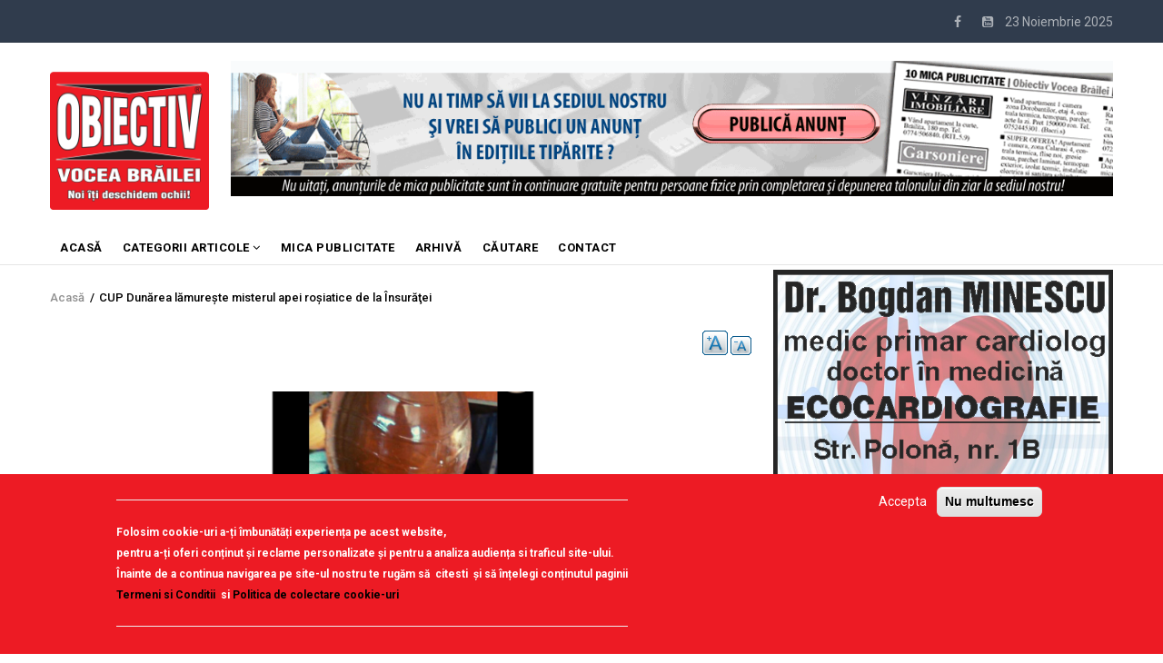

--- FILE ---
content_type: text/html; charset=UTF-8
request_url: https://obiectivbr.ro/content/cup-dun%C4%83rea-l%C4%83mure%C5%9Fte-misterul-apei-ro%C5%9Fiatice-de-la-%C3%AEnsur%C4%83%C5%A3ei
body_size: 16347
content:
<!DOCTYPE html>
<html lang="ro" dir="ltr" prefix="content: http://purl.org/rss/1.0/modules/content/  dc: http://purl.org/dc/terms/  foaf: http://xmlns.com/foaf/0.1/  og: http://ogp.me/ns#  rdfs: http://www.w3.org/2000/01/rdf-schema#  schema: http://schema.org/  sioc: http://rdfs.org/sioc/ns#  sioct: http://rdfs.org/sioc/types#  skos: http://www.w3.org/2004/02/skos/core#  xsd: http://www.w3.org/2001/XMLSchema# ">
  <head>
<script src="https://gemius.mgr.consensu.org/cmp/v2/stub.js"></script> 
<script async src="https://gemius.mgr.consensu.org/cmp/v2/cmp.js"></script> 
<script>
window.__cmpConfig = {
customUI: {
language: 'ro',
websiteName: 'Obiectiv Vocea Brailei',
stylesLocation: '',
title: '',
logoLocation: '',
titleLink: '',
strings: {},
footerMode: false
},
logging: 'info',
gdprApplies: true,
appliesGlobally: true,
allowedVendors: null,
allowedPurposes: null,
allowedSpecialFeatures: null,
cookiePerSubDomain: true,
minRetryTime: (60 * 60 * 24 * 30),
forceUI: false,
use1stPartyCookieAsFallback: true,
useOnly1stPartyCookie: true
};

</script>
   <!-- TRAFIC.RO - Mutare site: 4b0099d8e0029fc088 -->  
   
   <script type="text/javascript" src="https://ts.trafic.ro/js/traficlogger.js" defer></script>

</script>


 <!-- Cxense SATI script 2.0 begin --> 
<script type="text/javascript"> 
window.cX = window.cX || {}; cX.callQueue = cX.callQueue || []; 
cX.callQueue.push(['setSiteId', '1135102062960807714']); 
cX.callQueue.push(['sendPageViewEvent']); 
</script> 
<script type="text/javascript" async 
src="//code3.adtlgc.com/js/sati_init.js"></script> 
<script type="text/javascript"> 
(function(d,s,e,t){e=d.createElement(s);e.type='text/java'+s;e.async='async'; 
e.src='http'+('https:'===location.protocol?'s://s':'://')+'cdn.cxense.com/cx.js'; 
t=d.getElementsByTagName(s)[0];t.parentNode.insertBefore(e,t);})(document,'script'); 
</script> 
<!-- Cxense SATI script 2.0 end --> 


<!-- Coduri ARBO --> 
<script type="text/javascript" src="//ro.adocean.pl/files/js/ado.js"></script>
<script type="text/javascript">
/* (c)AdOcean 2003-2020 */
        if(typeof ado!=="object"){ado={};ado.config=ado.preview=ado.placement=ado.master=ado.slave=function(){};}
        ado.config({mode: "old", xml: false, consent: true, characterEncoding: true});
        ado.preview({enabled: true});
</script>





    <meta charset="utf-8" />
<noscript><style>form.antibot * :not(.antibot-message) { display: none !important; }</style>
</noscript><meta property="fb:app_id" content="174182619657467" />
<script async src="https://www.googletagmanager.com/gtag/js?id=UA-83741463-1"></script>
<script>window.google_analytics_uacct = "UA-83741463-1";window.dataLayer = window.dataLayer || [];function gtag(){dataLayer.push(arguments)};gtag("js", new Date());gtag("config", "UA-83741463-1", {"groups":"default","anonymize_ip":true});</script>
<link rel="canonical" href="https://obiectivbr.ro/content/cup-dun%C4%83rea-l%C4%83mure%C5%9Fte-misterul-apei-ro%C5%9Fiatice-de-la-%C3%AEnsur%C4%83%C5%A3ei" />
<link rel="image_src" href="https://obiectivbr.ro/sites/default/files/styles/large/public/25cup-dunareai.jpg?itok=R2E7ebip" />
<meta name="description" content="• apa trasă din puţurile forate ale localităţii are conţinut ridicat de fier şi mangan care oxidează sub acţiunea clorului folosit pentru a ţine sub control parametrii microbiologici • zilele trecute, compania a spălat şi dezinfectat rezervorul de apă de la Însurăţei, iar la momentul reluării furnizării apei, din cauza presiunii au fost antrenate depozitele de rugină de pe conducte care au dat culoarea roşiatică a apei  " />
<meta property="og:site_name" content="Obiectiv Vocea Brailei" />
<meta property="og:type" content="article" />
<meta property="og:url" content="https://obiectivbr.ro/content/cup-dun%C4%83rea-l%C4%83mure%C5%9Fte-misterul-apei-ro%C5%9Fiatice-de-la-%C3%AEnsur%C4%83%C5%A3ei" />
<meta property="og:title" content="CUP Dunărea lămureşte misterul apei roşiatice de la Însurăţei" />
<meta property="og:description" content="• apa trasă din puţurile forate ale localităţii are conţinut ridicat de fier şi mangan care oxidează sub acţiunea clorului folosit pentru a ţine sub control parametrii microbiologici • zilele trecute, compania a spălat şi dezinfectat rezervorul de apă de la Însurăţei, iar la momentul reluării furnizării apei, din cauza presiunii au fost antrenate depozitele de rugină de pe conducte care au dat culoarea roşiatică a apei  " />
<meta property="og:image" content="https://obiectivbr.ro/sites/default/files/styles/medium/public/25cup-dunareai.jpg?itok=o-iMZKhq" />
<meta name="Generator" content="Drupal 9 (https://www.drupal.org)" />
<meta name="MobileOptimized" content="width" />
<meta name="HandheldFriendly" content="true" />
<meta name="viewport" content="width=device-width, initial-scale=1.0" />
<style>div#sliding-popup, div#sliding-popup .eu-cookie-withdraw-banner, .eu-cookie-withdraw-tab {background: #ed1b24} div#sliding-popup.eu-cookie-withdraw-wrapper { background: transparent; } #sliding-popup h1, #sliding-popup h2, #sliding-popup h3, #sliding-popup p, #sliding-popup label, #sliding-popup div, .eu-cookie-compliance-more-button, .eu-cookie-compliance-secondary-button, .eu-cookie-withdraw-tab { color: #ffffff;} .eu-cookie-withdraw-tab { border-color: #ffffff;}
      .disagree-button.eu-cookie-compliance-more-button:focus,
      .eu-cookie-compliance-agree-button:focus,
      .eu-cookie-compliance-default-button:focus,
      .eu-cookie-compliance-hide-button:focus,
      .eu-cookie-compliance-more-button-thank-you:focus,
      .eu-cookie-withdraw-button:focus,
      .eu-cookie-compliance-save-preferences-button:focus { outline: 3px solid #f00; }</style>
<script type="application/ld+json">{
    "@context": "https://schema.org",
    "@graph": [
        {
            "@type": "Article",
            "name": "CUP Dunărea lămureşte misterul apei roşiatice de la Însurăţei",
            "description": "• apa trasă din puţurile forate ale localităţii are conţinut ridicat de fier şi mangan care oxidează sub acţiunea clorului folosit pentru a ţine sub control parametrii microbiologici • zilele trecute, compania a spălat şi dezinfectat rezervorul de apă de la Însurăţei, iar la momentul reluării furnizării apei, din cauza presiunii au fost antrenate depozitele de rugină de pe conducte care au dat culoarea roşiatică a apei\n\n ",
            "image": {
                "@type": "ImageObject",
                "representativeOfPage": "True",
                "url": "https://obiectivbr.ro/sites/default/files/25cup-dunareai.jpg"
            }
        }
    ]
}</script>
<script src="/sites/default/files/eu_cookie_compliance/eu_cookie_compliance.script.js?t5iva4" defer></script>

    
    <title>CUP Dunărea lămureşte misterul apei roşiatice de la Însurăţei | Obiectiv Vocea Brailei</title>
    <link rel="stylesheet" media="all" href="/core/modules/system/css/components/ajax-progress.module.css?t5iva4" />
<link rel="stylesheet" media="all" href="/core/modules/system/css/components/align.module.css?t5iva4" />
<link rel="stylesheet" media="all" href="/core/modules/system/css/components/autocomplete-loading.module.css?t5iva4" />
<link rel="stylesheet" media="all" href="/core/modules/system/css/components/fieldgroup.module.css?t5iva4" />
<link rel="stylesheet" media="all" href="/core/modules/system/css/components/container-inline.module.css?t5iva4" />
<link rel="stylesheet" media="all" href="/core/modules/system/css/components/clearfix.module.css?t5iva4" />
<link rel="stylesheet" media="all" href="/core/modules/system/css/components/details.module.css?t5iva4" />
<link rel="stylesheet" media="all" href="/core/modules/system/css/components/hidden.module.css?t5iva4" />
<link rel="stylesheet" media="all" href="/core/modules/system/css/components/item-list.module.css?t5iva4" />
<link rel="stylesheet" media="all" href="/core/modules/system/css/components/js.module.css?t5iva4" />
<link rel="stylesheet" media="all" href="/core/modules/system/css/components/nowrap.module.css?t5iva4" />
<link rel="stylesheet" media="all" href="/core/modules/system/css/components/position-container.module.css?t5iva4" />
<link rel="stylesheet" media="all" href="/core/modules/system/css/components/progress.module.css?t5iva4" />
<link rel="stylesheet" media="all" href="/core/modules/system/css/components/reset-appearance.module.css?t5iva4" />
<link rel="stylesheet" media="all" href="/core/modules/system/css/components/resize.module.css?t5iva4" />
<link rel="stylesheet" media="all" href="/core/modules/system/css/components/sticky-header.module.css?t5iva4" />
<link rel="stylesheet" media="all" href="/core/modules/system/css/components/system-status-counter.css?t5iva4" />
<link rel="stylesheet" media="all" href="/core/modules/system/css/components/system-status-report-counters.css?t5iva4" />
<link rel="stylesheet" media="all" href="/core/modules/system/css/components/system-status-report-general-info.css?t5iva4" />
<link rel="stylesheet" media="all" href="/core/modules/system/css/components/tabledrag.module.css?t5iva4" />
<link rel="stylesheet" media="all" href="/core/modules/system/css/components/tablesort.module.css?t5iva4" />
<link rel="stylesheet" media="all" href="/core/modules/system/css/components/tree-child.module.css?t5iva4" />
<link rel="stylesheet" media="all" href="/modules/poll/css/poll.base.css?t5iva4" />
<link rel="stylesheet" media="all" href="/modules/poll/css/poll.theme.css?t5iva4" />
<link rel="stylesheet" media="all" href="/core/modules/views/css/views.module.css?t5iva4" />
<link rel="stylesheet" media="all" href="/modules/eu_cookie_compliance/css/eu_cookie_compliance.css?t5iva4" />
<link rel="stylesheet" media="all" href="/modules/colorbox/styles/default/colorbox_style.css?t5iva4" />
<link rel="stylesheet" media="all" href="/modules/share_everywhere/css/share_everywhere.css?t5iva4" />
<link rel="stylesheet" media="all" href="/modules/text_resize/css/text_resize.css?t5iva4" />
<link rel="stylesheet" media="all" href="/modules/gva_blockbuilder/assets/css/frontend.css?t5iva4" />
<link rel="stylesheet" media="all" href="//fonts.googleapis.com/css?family=Roboto:400,500,700" />
<link rel="stylesheet" media="all" href="/themes/gavias_remito/css/font-awesome.css?t5iva4" />
<link rel="stylesheet" media="all" href="/themes/gavias_remito/css/icon.css?t5iva4" />
<link rel="stylesheet" media="all" href="/themes/gavias_remito/css/animate.css?t5iva4" />
<link rel="stylesheet" media="all" href="/themes/gavias_remito/vendor/owl-carousel/assets/owl.carousel.min.css?t5iva4" />
<link rel="stylesheet" media="all" href="/themes/gavias_remito/vendor/owl-carousel/assets/owl.theme.default.min.css?t5iva4" />
<link rel="stylesheet" media="all" href="/themes/gavias_remito/vendor/magnific/magnific-popup.css?t5iva4" />
<link rel="stylesheet" media="all" href="/themes/gavias_remito/vendor/popup-gallery/css/lightgallery.min.css?t5iva4" />
<link rel="stylesheet" media="all" href="/themes/gavias_remito/vendor/popup-gallery/css/lg-transitions.min.css?t5iva4" />
<link rel="stylesheet" media="all" href="/themes/gavias_remito/css/template.css?t5iva4" />
<link rel="stylesheet" media="all" href="/themes/gavias_remito/css/bootstrap.css?t5iva4" />

    <script type="application/json" data-drupal-selector="drupal-settings-json">{"path":{"baseUrl":"\/","scriptPath":null,"pathPrefix":"","currentPath":"node\/210700","currentPathIsAdmin":false,"isFront":false,"currentLanguage":"ro"},"pluralDelimiter":"\u0003","suppressDeprecationErrors":true,"ajaxPageState":{"libraries":"colorbox\/default,colorbox_inline\/colorbox_inline,eu_cookie_compliance\/eu_cookie_compliance_default,gavias_blockbuilder\/gavias_blockbuilder.assets.frontend,gavias_remito\/gavias_remito.skin.default,gavias_remito\/global-styling,google_analytics\/google_analytics,poll\/drupal.poll-links,share_everywhere\/share_everywhere.css,statistics\/drupal.statistics,system\/base,text_resize\/text_resize.resize,views\/views.ajax,views\/views.module","theme":"gavias_remito","theme_token":null},"ajaxTrustedUrl":[],"colorbox":{"opacity":"0.85","current":"{current} of {total}","previous":"\u00ab Prev","next":"Next \u00bb","close":"\u00cenchidere","maxWidth":"98%","maxHeight":"98%","fixed":true,"mobiledetect":true,"mobiledevicewidth":"480px"},"google_analytics":{"account":"UA-83741463-1","trackOutbound":true,"trackMailto":true,"trackDownload":true,"trackDownloadExtensions":"7z|aac|arc|arj|asf|asx|avi|bin|csv|doc(x|m)?|dot(x|m)?|exe|flv|gif|gz|gzip|hqx|jar|jpe?g|js|mp(2|3|4|e?g)|mov(ie)?|msi|msp|pdf|phps|png|ppt(x|m)?|pot(x|m)?|pps(x|m)?|ppam|sld(x|m)?|thmx|qtm?|ra(m|r)?|sea|sit|tar|tgz|torrent|txt|wav|wma|wmv|wpd|xls(x|m|b)?|xlt(x|m)|xlam|xml|z|zip","trackColorbox":true},"eu_cookie_compliance":{"cookie_policy_version":"1.0.0","popup_enabled":true,"popup_agreed_enabled":false,"popup_hide_agreed":false,"popup_clicking_confirmation":false,"popup_scrolling_confirmation":false,"popup_html_info":"\u003Cdiv aria-labelledby=\u0022popup-text\u0022  class=\u0022eu-cookie-compliance-banner eu-cookie-compliance-banner-info eu-cookie-compliance-banner--opt-in\u0022\u003E\n  \u003Cdiv class=\u0022popup-content info eu-cookie-compliance-content\u0022\u003E\n        \u003Cdiv id=\u0022popup-text\u0022 class=\u0022eu-cookie-compliance-message\u0022 role=\u0022document\u0022\u003E\n      \u003Chr \/\u003E\u003Cp\u003EFolosim cookie-uri a-\u021bi \u00eembun\u0103t\u0103\u021bi experien\u021ba pe acest website,\u003Cbr \/\u003Epentru a-\u021bi oferi con\u021binut \u0219i reclame personalizate \u0219i pentru a analiza audien\u021ba si traficul site-ului.\u003Cbr \/\u003E\u00cenainte de a continua navigarea pe site-ul nostru te rug\u0103m s\u0103 \u00a0citesti \u00a0\u0219i s\u0103 \u00een\u021belegi con\u021binutul paginii\u003Cbr \/\u003E\u003Cstrong\u003E\u003Ca href=\u0022http:\/\/obiectivbr.ro\/termeni_si_conditii\u0022\u003ETermeni si Conditii\u003C\/a\u003E\u00a0\u003C\/strong\u003E si \u003Cstrong\u003E\u003Ca href=\u0022http:\/\/obiectivbr.ro\/politica_cookieuri\u0022\u003EPolitica de colectare cookie-uri\u003C\/a\u003E\u003C\/strong\u003E\u003C\/p\u003E\u003Chr \/\u003E\n          \u003C\/div\u003E\n\n    \n    \u003Cdiv id=\u0022popup-buttons\u0022 class=\u0022eu-cookie-compliance-buttons\u0022\u003E\n            \u003Cbutton type=\u0022button\u0022 class=\u0022agree-button eu-cookie-compliance-secondary-button\u0022\u003EAccepta\u003C\/button\u003E\n              \u003Cbutton type=\u0022button\u0022 class=\u0022decline-button eu-cookie-compliance-default-button\u0022\u003ENu multumesc\u003C\/button\u003E\n          \u003C\/div\u003E\n  \u003C\/div\u003E\n\u003C\/div\u003E","use_mobile_message":false,"mobile_popup_html_info":"\u003Cdiv aria-labelledby=\u0022popup-text\u0022  class=\u0022eu-cookie-compliance-banner eu-cookie-compliance-banner-info eu-cookie-compliance-banner--opt-in\u0022\u003E\n  \u003Cdiv class=\u0022popup-content info eu-cookie-compliance-content\u0022\u003E\n        \u003Cdiv id=\u0022popup-text\u0022 class=\u0022eu-cookie-compliance-message\u0022 role=\u0022document\u0022\u003E\n      \n          \u003C\/div\u003E\n\n    \n    \u003Cdiv id=\u0022popup-buttons\u0022 class=\u0022eu-cookie-compliance-buttons\u0022\u003E\n            \u003Cbutton type=\u0022button\u0022 class=\u0022agree-button eu-cookie-compliance-secondary-button\u0022\u003EAccepta\u003C\/button\u003E\n              \u003Cbutton type=\u0022button\u0022 class=\u0022decline-button eu-cookie-compliance-default-button\u0022\u003ENu multumesc\u003C\/button\u003E\n          \u003C\/div\u003E\n  \u003C\/div\u003E\n\u003C\/div\u003E","mobile_breakpoint":768,"popup_html_agreed":false,"popup_use_bare_css":false,"popup_height":"auto","popup_width":"100%","popup_delay":1000,"popup_link":"\/termeni_si_conditii","popup_link_new_window":true,"popup_position":false,"fixed_top_position":true,"popup_language":"ro","store_consent":false,"better_support_for_screen_readers":false,"cookie_name":"","reload_page":false,"domain":"","domain_all_sites":false,"popup_eu_only":false,"popup_eu_only_js":false,"cookie_lifetime":100,"cookie_session":0,"set_cookie_session_zero_on_disagree":0,"disagree_do_not_show_popup":false,"method":"opt_in","automatic_cookies_removal":false,"allowed_cookies":"","withdraw_markup":"\u003Cbutton type=\u0022button\u0022 class=\u0022eu-cookie-withdraw-tab\u0022\u003ETermeni si conditiii\u003C\/button\u003E\n\u003Cdiv aria-labelledby=\u0022popup-text\u0022 class=\u0022eu-cookie-withdraw-banner\u0022\u003E\n  \u003Cdiv class=\u0022popup-content info eu-cookie-compliance-content\u0022\u003E\n    \u003Cdiv id=\u0022popup-text\u0022 class=\u0022eu-cookie-compliance-message\u0022 role=\u0022document\u0022\u003E\n      \u003Cp\u003EWe use cookies on this site to enhance your user experience\u003C\/p\u003E\u003Cp\u003EYou have given your consent for us to set cookies.\u003C\/p\u003E\n    \u003C\/div\u003E\n    \u003Cdiv id=\u0022popup-buttons\u0022 class=\u0022eu-cookie-compliance-buttons\u0022\u003E\n      \u003Cbutton type=\u0022button\u0022 class=\u0022eu-cookie-withdraw-button \u0022\u003EConsimtamant\u003C\/button\u003E\n    \u003C\/div\u003E\n  \u003C\/div\u003E\n\u003C\/div\u003E","withdraw_enabled":false,"reload_options":0,"reload_routes_list":"","withdraw_button_on_info_popup":false,"cookie_categories":[],"cookie_categories_details":[],"enable_save_preferences_button":true,"cookie_value_disagreed":"0","cookie_value_agreed_show_thank_you":"1","cookie_value_agreed":"2","containing_element":"body","settings_tab_enabled":false,"olivero_primary_button_classes":"","olivero_secondary_button_classes":"","close_button_action":"close_banner","open_by_default":true,"modules_allow_popup":true,"hide_the_banner":false,"geoip_match":true},"statistics":{"data":{"nid":"210700"},"url":"\/core\/modules\/statistics\/statistics.php"},"text_resize":{"text_resize_scope":"body","text_resize_minimum":14,"text_resize_maximum":25,"text_resize_line_height_allow":false,"text_resize_line_height_min":16,"text_resize_line_height_max":36},"layzy_load":"off","gavias_load_ajax_view":"\/custom\/gavias_hook\/ajax_view","views":{"ajax_path":"\/views\/ajax","ajaxViews":{"views_dom_id:e94deafb1742925fccf174282ae17344a6d3fb06e68b2b960d8ab09e339eb25b":{"view_name":"article_blocks","view_display_id":"block_3","view_args":"","view_path":"\/node\/210700","view_base_path":"articles-grid","view_dom_id":"e94deafb1742925fccf174282ae17344a6d3fb06e68b2b960d8ab09e339eb25b","pager_element":0},"views_dom_id:4ab628e3d05e20698cdeefe4cdbd2ca2624e7d18218dd3014f5378a9caff3f2c":{"view_name":"article_blocks","view_display_id":"block_2","view_args":"","view_path":"\/node\/210700","view_base_path":"articles-grid","view_dom_id":"4ab628e3d05e20698cdeefe4cdbd2ca2624e7d18218dd3014f5378a9caff3f2c","pager_element":0},"views_dom_id:4911d8bb517dd46e39b36ac1d7189dbd8ede63e3b5341376b16248a15e8618b9":{"view_name":"article_blocks","view_display_id":"block_5","view_args":"","view_path":"\/node\/210700","view_base_path":"articles-grid","view_dom_id":"4911d8bb517dd46e39b36ac1d7189dbd8ede63e3b5341376b16248a15e8618b9","pager_element":0}}},"user":{"uid":0,"permissionsHash":"54456b02b612e56f76f435de824fdac7313bebd962b1346e4620b92a5c6d4054"}}</script>
<script src="/core/assets/vendor/jquery/jquery.min.js?v=3.6.3"></script>
<script src="/core/misc/drupalSettingsLoader.js?v=9.5.7"></script>
<script src="/sites/default/files/languages/ro_aYFHa7tmWQsvMrtvd6wTRuZqV5g_75fpkjotcSC6eoo.js?t5iva4"></script>
<script src="/core/misc/drupal.js?v=9.5.7"></script>
<script src="/core/misc/drupal.init.js?v=9.5.7"></script>
<script src="/themes/gavias_remito/vendor/jquery-migrate.min.js?v=9.5.7"></script>
<script src="/themes/gavias_remito/js/bootstrap.js?v=9.5.7"></script>
<script src="/themes/gavias_remito/js/imagesloader.min.js?v=9.5.7"></script>
<script src="/themes/gavias_remito/vendor/jquery.easing.js?v=9.5.7"></script>
<script src="/themes/gavias_remito/vendor/owl-carousel/owl.carousel.js?v=9.5.7"></script>
<script src="/themes/gavias_remito/vendor/perfect-scrollbar.jquery.min.js?v=9.5.7"></script>
<script src="/themes/gavias_remito/js/sidebar-sticky.js?v=9.5.7"></script>
<script src="/themes/gavias_remito/vendor/waypoint.js?v=9.5.7"></script>
<script src="/themes/gavias_remito/vendor/jquery.appear.js?v=9.5.7"></script>
<script src="/themes/gavias_remito/vendor/count-to.js?v=9.5.7"></script>
<script src="/themes/gavias_remito/vendor/masonry.pkgd.min.js?v=9.5.7"></script>
<script src="/themes/gavias_remito/vendor/isotope.pkgd.min.js?v=9.5.7"></script>
<script src="/themes/gavias_remito/vendor/jpreloader.min.js?v=9.5.7"></script>
<script src="/themes/gavias_remito/vendor/jquery.unveil.js?v=9.5.7"></script>
<script src="/themes/gavias_remito/vendor/magnific/jquery.magnific-popup.min.js?v=9.5.7"></script>
<script src="/themes/gavias_remito/vendor/popup-gallery/js/lightgallery.min.js?v=9.5.7"></script>
<script src="/themes/gavias_remito/vendor/jquery.hoverIntent.min.js?v=9.5.7"></script>
<script src="/themes/gavias_remito/vendor/wow.js?v=9.5.7"></script>
<script src="/themes/gavias_remito/js/main.js?v=9.5.7"></script>

    
    

    <link rel="stylesheet" href="https://obiectivbr.ro/themes/gavias_remito/css/custom.css" media="screen" />
    <link rel="stylesheet" href="https://obiectivbr.ro/themes/gavias_remito/css/update.css" media="screen" />
    
    

          <style class="customize"> </style>
    
     


  </head>
    <body class="layout-no-sidebars not-preloader path-node node--type-blog">
    <a href="#main-content" class="visually-hidden focusable">
      Mergi la conţinutul principal
    </a>
    
      <div class="dialog-off-canvas-main-canvas" data-off-canvas-main-canvas>
    <div class="body-page">
	       <header id="header" class="header-v1">
  
  <div class="topbar">
  <div class="container">
    <div class="row">
      
      <div class="topbar-left col-sm-6 col-xs-12 hidden-xs">
              </div>

      <div class="topbar-right col-sm-6 col-xs-12">
          
        <div class="social-list">
            
                      <a href="https://www.facebook.com/Obiectiv.VoceaBrailei"><i class="fa fa-facebook"></i></a>
           
           
           
           
           
           
           
           
                      <a href="https://www.youtube.com/channel/UCzw0DHcvH4pPWxE5Nfdeovg"><i class="fa fa-youtube-square"></i></a>
           
            
            
       
        <span id="date-today">&nbsp;</span>
         </div>  
      </div>
    </div>
  </div>  
</div>

   <div class="header-main">
      <div class="container">
         <div class="header-main-inner">
            <div class="row">
               <div class="col-lg-2 col-md-2 col-xs-12">
                                   <div>
    <div id="block-sitebranding" class="clearfix site-branding block block-system block-system-branding-block no-title">
  
    
        <a href="/" title="Acasă" rel="home" class="site-branding-logo">
        
        <img src="/sites/default/files/logo_obiectiv_png.png" alt="Acasă" />
        
    </a>
    </div>

  </div>

                              </div>

               <div class="col-lg-10 col-md-10 col-xs-12 header-right">
                                       <div class="header-right-inner">
                          <div>
    <div class="views-element-container block block-views block-views-blockimage-block-block-11 no-title" id="block-views-block-image-block-block-11-10">
  
    
      <div class="content block-content">
      <div><div class="text-center js-view-dom-id-fab0fc13219e920ccef5976520aa6957567eed8fb49ebfdf36ddb136162971c7">
  
  
  

  
  
  

  <div class="view-content-wrap " data-items="">
             <div class="item">
       <div class="views-field views-field-field-image"><div class="field-content"><a href="https://content.paydemic.com/printed/BS4T3GMBBREB7OHPMJ4AFLGB24" target="_blank" rel="noopener">  <img loading="lazy" src="/sites/default/files/banner/banner-anunturi-print1162x1_2.gif" alt="" />

</a></div></div><div class="views-field views-field-body"><div class="field-content"></div></div>
     </div>
   </div>
    

  
  

  
  
</div>
</div>

    </div>
  </div>

  </div>

                     </div>
                                  </div>
            </div>
         </div>
      </div>
   </div>

    <div class="header-bottom ">
      <div class="main-menu">
        <div class="container">
           <div class="row">
              <div class="col-xs-12 area-main-menu">
                <div class="area-inner menu-hover">
                  
                  <div class="gva-offcanvas-inner">
                    <div class="close-offcanvas hidden-lg hidden-md"><a><i class="fa fa-times"></i></a></div>
                                            <div>
    <nav role="navigation" aria-labelledby="block-gavias-remito-main-menu-menu" id="block-gavias-remito-main-menu" class="block block-menu navigation menu--main">
          
  
  <h2  class="visually-hidden block-title" id="block-gavias-remito-main-menu-menu"><span>Main navigation</span></h2>
  
  <div class="block-content">
                 
<div class="gva-navigation">

              <ul class="clearfix gva_menu gva_menu_main">
                                      <li  class="menu-item ">
        <a href="/node/2">
                    ACASĂ
            
        </a>
          
              </li>
                                  <li  class="menu-item menu-item--expanded ">
        <a href="/">
                    Categorii articole
                      <span class="icaret nav-plus fa fa-angle-down"></span>
            
        </a>
          
                                <ul class="menu sub-menu">
                                      <li  class="menu-item">
        <a href="/categorie/editorial">
                    EDITORIAL
            
        </a>
          
              </li>
                                  <li  class="menu-item">
        <a href="/categorie/local">
                    Local
            
        </a>
          
              </li>
                                  <li  class="menu-item">
        <a href="/categorie/administratie">
                    Administratie
            
        </a>
          
              </li>
                                  <li  class="menu-item">
        <a href="/categorie/economic">
                    Economic
            
        </a>
          
              </li>
                                  <li  class="menu-item">
        <a href="/categorie/politic">
                    Politic
            
        </a>
          
              </li>
                                  <li  class="menu-item">
        <a href="/categorie/invatamant">
                    Invatamant
            
        </a>
          
              </li>
                                  <li  class="menu-item">
        <a href="/categorie/social">
                    Social
            
        </a>
          
              </li>
                                  <li  class="menu-item">
        <a href="/categorie/cultura">
                    Cultura
            
        </a>
          
              </li>
                                  <li  class="menu-item">
        <a href="/categorie/sanatate">
                    Sanatate
            
        </a>
          
              </li>
                                  <li  class="menu-item">
        <a href="/categorie/sport">
                    Sport
            
        </a>
          
              </li>
                                  <li  class="menu-item">
        <a href="/categorie/scormonitoru">
                    Scormonitorul
            
        </a>
          
              </li>
                                  <li  class="menu-item">
        <a href="/categorie/caricatura">
                    Caricatura
            
        </a>
          
              </li>
                                  <li  class="menu-item">
        <a href="https://obiectivbr.ro/categorie/reportaj">
                    Reportaj
            
        </a>
          
              </li>
                                  <li  class="menu-item">
        <a href="/categorie/vorbedinduh">
                    Vorbe din duh
            
        </a>
          
              </li>
                                  <li  class="menu-item">
        <a href="https://obiectivbr.ro/categorie/saiubimnatura">
                    Să iubim natura
            
        </a>
          
              </li>
                                  <li  class="menu-item">
        <a href="/categorie/national">
                    National
            
        </a>
          
              </li>
                                  <li  class="menu-item">
        <a href="/categorie/international">
                    International
            
        </a>
          
              </li>
                                  <li  class="menu-item">
        <a href="https://obiectivbr.ro/categorie/mozaic">
                    Mozaic
            
        </a>
          
              </li>
                                  <li  class="menu-item">
        <a href="https://obiectivbr.ro/categorie/beauty">
                    Beauty
            
        </a>
          
              </li>
        </ul>
  
              </li>
                                  <li  class="menu-item ">
        <a href="http://obiectivbr.ro/micapublicitate">
                    Mica Publicitate
            
        </a>
          
              </li>
                                  <li  class="menu-item ">
        <a href="https://obiectivbr.ro/arhiva">
                    Arhivă
            
        </a>
          
              </li>
                                  <li  class="menu-item ">
        <a href="https://obiectivbr.ro/cautare">
                    Căutare
            
        </a>
          
              </li>
                                  <li  class="menu-item ">
        <a href="/contact">
                    Contact
            
        </a>
          
              </li>
        </ul>
  

</div>

        </div>  
</nav>

  </div>

                      
                                      </div>
                  
                  <div id="menu-bar" class="menu-bar mobile hidden-lg hidden-md">
                    <span class="one"></span>
                    <span class="two"></span>
                    <span class="three"></span>
                  </div>

                  
                                   
                </div>   
              </div>
           </div>
        </div>
      </div>
   </div>

   </header>
	
    

  <div class="help show">
    <div class="container">
      <div class="content-inner">
          <div>
    <div data-drupal-messages-fallback class="hidden"></div>

  </div>

      </div>
    </div>
  </div>

<div class="clearfix"></div>


<div class="clearfix"></div>

	<div role="main" class="main main-page">	
		<div id="content" class="content content-full">
			<div class="container">	
				
<div class="content-main-inner">
	<div class="row">
		
					
						 				 		
							
       

		<div id="page-main-content" class="main-content col-xs-12 col-md-8 sb-r ">
						  <div class="breadcrumbs">
			      <div>
    
<div class="breadcrumb-content-inner">
  <div id="block-gavias-remito-breadcrumbs" class="text-dark block gva-block-breadcrumb block-system block-system-breadcrumb-block no-title">
    <div class="breadcrumb-style" style="background-color: #FFF;background-position: center top;background-repeat: no-repeat;">
      <div class="clearfix">
        <div class="content-inner">
          <h2 class="page-title hidden"> </h2>
           
                      
                      <div class="">
              <div class="content block-content">
                  <nav class="breadcrumb" role="navigation">
    <h2 id="system-breadcrumb" class="visually-hidden">Breadcrumb</h2>
    <ol>
      
                <li>
                  <a href="/">Acasă</a>
                          <span>&nbsp;/&nbsp;</span>
          
      </li>
                <li>
                  
                  
      </li>
                <li>
                  CUP Dunărea lămureşte misterul apei roşiatice de la Însurăţei
                  
      </li>
        </ol>
  </nav>

              </div>
            </div>  
                  </div>  
      </div>
    </div>
  </div>     
</div>

  </div>
  
			  </div>
						<div class="main-content-inner">
				
				
									<div class="content-main">
						  <div>
    <div id="block-textresize" class="block block-text-resize block-text-resize-block no-title">
  
    
      <div class="content block-content">
      <div class="content"><a href="javascript:;" class="changer" id="text_resize_decrease"><sup>-</sup>A</a> <a href="javascript:;" class="changer" id="text_resize_increase"><sup>+</sup>A</a><div id="text_resize_clear"></div></div>

    </div>
  </div>
<div id="block-gavias-vecas-system-main" class="block block-system block-system-main-block no-title">
  
    
      <div class="content block-content">
      


<article role="article" about="/content/cup-dun%C4%83rea-l%C4%83mure%C5%9Fte-misterul-apei-ro%C5%9Fiatice-de-la-%C3%AEnsur%C4%83%C5%A3ei" typeof="schema:Article sioc:Post sioct:BlogPost" class="node node-detail node--type-blog node--promoted node--view-mode-full clearfix">
  <div class="post-block article-detail">
    
   

    <div class="post-thumbnail">
      
            <div class="field field--name-field-post-image field--type-image field--label-hidden field__item">  <img loading="lazy" src="/sites/default/files/25cup-dunareai.jpg" alt="" />

</div>
      
    </div>
        
        
<h1 class="post-title">
<span property="schema:name">CUP Dunărea lămureşte misterul apei roşiatice de la Însurăţei</span>
</h1>
 <div class="post-author">
    
      <div class="field field--name-field-autor field--type-entity-reference field--label-hidden field__items">
              <div class="field__item"><a href="/autori/drago%C5%9F-g-tudose-0" hreflang="ro">Dragoş G. TUDOSE</a></div>
          </div>
   
     </div>
     <div class="post-top">
      <div class="post-meta category-background">
          
          
      <span class="post-categories  navy" >
  <a href="/categorie/economic" hreflang="ro">Economic</a>
  </span>
  -  25 March 2017  
          
       </div>
      
    </div>  
    
    
    <div class="post-content">
  


    <div class="node__content clearfix">
      
            <div property="schema:description content:encoded" class="field field--name-body field--type-text-with-summary field--label-hidden field__item"><p><strong><em>• apa trasă din puţurile forate ale localităţii are conţinut ridicat de fier şi mangan care oxidează sub acţiunea clorului folosit pentru a ţine sub control parametrii microbiologici • zilele trecute, compania a spălat şi dezinfectat rezervorul de apă de la Însurăţei, iar la momentul reluării furnizării apei, din cauza presiunii au fost antrenate depozitele de rugină de pe conducte care au dat culoarea roşiatică a apei</em></strong></p>

<p> </p>

<p>Conducerea Companiei de Utilităţi Publice Dunărea Brăila a venit cu lămuriri în ce priveşte incidentul cu apa roşiatică de la Însurăţei. În lunii mari, reprezentanţii companiei au explicat că doi factori au contribuit la amplificarea fenomentului reclamat de către consumatorii din localitatea amintită. În primul rând, spun specialiştii companiei, apa furnizată consumatorilor din zona Însurăţei provine din mai multe puţuri forate din care apa astfel captată are un conţinut de fier şi mangan mai mare. Problema este că în contextul clorinării apei, pentru a ţine sub control calitatea apei sub aspect microbilogic, în urma reacţiilor chimice apar oxizii de fier şi mangan, cunoscute drept rugină, care în condiţii constante de presiune şi viteză a apei se depun. La o modificare a celor doi parametri, rugina astfel formată este antrenată şi ajunge să dea culoarea roşiatică a apei. În cazul punctual reclamat de consumatorii de la Însurăţei, peste fenomenul explicat mai devreme s-a suprapus operaţiunea de spălare şi dezinfectare periodică a rezervorului de apă care deserveşte localitatea şi comunităţile din imediata vecinătate. <strong><em>“Operaţiunea a fost anunţată în oraşul respectiv, astfel încât nu ar fi trebuit să fie pentru nimeni o surpriză faptul că apa a fost oprită. La reluarea furnizării, după finalizarea procedurii de spălare-dezinfectare a rezervorului de apă, a apărut fenomenul apei colorate care le-a atras atenţia consumatorilor din Însurăţei, dar acesta s-a estompat până la dispariţie în scurt timp, pe măsură ce lumea a dat drumul la robinete şi a lăsat apa să curgă”, </em></strong>ne-a declarat directorul general al CUP Dunărea, <strong>Silviu Mangiurea</strong>. De asemenea, sursa citată a completat că, unlterior episodului prezentat mai devreme, testările efectuate atât la laboratorul propriu cât şi cel al Direcţiei de Sănătate Publică au arătat că apa este potabilă.</p>

<p>Reamintim că, zilele trecute, mai multe sesizări privind calitatea apei potabile în oraşul Însurăţei au sosit la redacţie, însoţite de poze sau filmări în care se vede cum la robinetele consumatorilor din localitate curge un lichid ce cu greu putea fi catalogat drept apă potabilă. Practic, era vorba despre o soluţie de culoare brun-roşiatică, iar localnicii au pus la îndoială calitatea apei potabile din oraşul respectiv.</p></div>
      
    </div>


    


    <div class="post-tags clearfix">
      
      <div class="field field--name-field-taguri field--type-entity-reference field--label-hidden field__items">
              <div class="field__item"><a href="/taguri/calitatea-apei" hreflang="ro">calitatea apei</a></div>
              <div class="field__item"><a href="/taguri/cup-dun%C4%83rea-1" hreflang="ro">CUP Dunărea</a></div>
              <div class="field__item"><a href="/taguri/%C3%AEnsur%C4%83%C5%A3ei-0" hreflang="ro">Însurăţei</a></div>
              <div class="field__item"><a href="/taguri/reclamatii-0" hreflang="ro">reclamatii</a></div>
              <div class="field__item"><a href="/taguri/rugina" hreflang="ro">rugina</a></div>
              <div class="field__item"><a href="/taguri/clorinare" hreflang="ro">clorinare</a></div>
              <div class="field__item"><a href="/taguri/explicatii" hreflang="ro">explicatii</a></div>
          </div>
  
      
    </div>  



    <div class="related-posts margin-top-30">
      
    </div>

  



    </div>

  </div>

</article>

<!-- End Display article for detail page -->

    </div>
  </div>
<div class="views-element-container block block-views block-views-blockimage-block-block-177 no-title" id="block-views-block-image-block-block-177">
  
    
      <div class="content block-content">
      <div><div class="text-center js-view-dom-id-cf26b5c57b846db8b43ee78a61e5e8358ef8921f04c909969e5999316a4d5936">
  
  
  

  
  
  

  <div class="view-content-wrap " data-items="">
             <div class="item">
       <div class="views-field views-field-field-image"><div class="field-content"><a href="https://depozitagro.ro/piese-plug.html" target="_blank" rel="noopener">  <img loading="lazy" src="/sites/default/files/banner/depozitagro20250902.jpg" alt="" />

</a></div></div><div class="views-field views-field-body"><div class="field-content"></div></div>
     </div>
   </div>
    

  
  

  
  
</div>
</div>

    </div>
  </div>
<div class="se-align-left se-has-like block block-share-everywhere block-share-everywhere-block no-title" id="block-shareeverywhereblock">
  
    
      <div class="content block-content">
      <div class="se-block " >
    <div class="block-content">
          <div class="se-like-container">
        <div id="fb-root"></div>
<script>(function(d, s, id) {
  var js, fjs = d.getElementsByTagName(s)[0];
  if (d.getElementById(id)) return;
  js = d.createElement(s); js.id = id;
  js.src = "//connect.facebook.net/en_US/sdk.js#xfbml=1&version=v2.8";
  fjs.parentNode.insertBefore(js, fjs);
}(document, 'script', 'facebook-jssdk'));</script>

<div class="fb-like" data-href="https://obiectivbr.ro/content/cup-dun%C4%83rea-l%C4%83mure%C5%9Fte-misterul-apei-ro%C5%9Fiatice-de-la-%C3%AEnsur%C4%83%C5%A3ei" data-layout="button_count" data-action="like" data-size="small" data-show-faces="false" data-share="true"></div>

      </div>
        <div class="se-container">
  
      <div class="se-links-container">
        <ul id="se-links-contentcup-dun%C4%83rea-l%C4%83mure%C5%9Fte-misterul-apei-ro%C5%9Fiatice-de-la-%C3%AEnsur%C4%83%C5%A3ei" class="se-links se-active">
                  </ul>
      </div>
    </div>
  </div>
</div>

    </div>
  </div>
<div id="block-brokenmissing-5" class="termborder block block-block-content block-block-content3af4a851-9483-49e3-af5b-7da5ea010d34 no-title">
  
    
      <div class="content block-content">
      
            <div class="field field--name-body field--type-text-with-summary field--label-hidden field__item"><p>&nbsp;</p>

<hr />
<p style="color:#9f9e9e"><small>Invităm cititorii la dialog civilizat şi constructiv, bazat pe respect faţă de autori sau alţi cititori. Mesajele care conţin cuvinte obscene, anunţuri publicitare, atacuri la persoană, trivialităţi, jigniri, ameninţări şi cele vulgare, xenofobe sau rasiste sunt interzise de legislaţia în vigoare. Aceste tipuri de comentarii vor fi şterse de către moderatori şi pot duce până la blocarea accesului la a mai posta comentarii pe <a href="https://obiectivbr.ro">obiectivbr.ro</a>. Totodată, autorul comentariului îsi asuma eventualele daune, în cazul unor actiuni legale împotriva celor publicate. Pentru a avea acces la comentarii si a putea comenta trebuie sa fiti logati in <a href="https://www.disqus.com/">disqus.com</a> / <a href="https://www.facebook.com/">facebook.com</a> / <a href="https://www.google.com/">google.com</a> / <a href="https://www.twitter.com/">twitter.com</a> in browserul in care accesati site-ul nostru.</small></p>

<hr />
<p>&nbsp;</p>
</div>
      
    </div>
  </div>
<div class="views-element-container block block-views block-views-blockrecomandari-block-1" id="block-views-block-recomandari-block-1">
  
      <h2 class="block-title" ><span>recomandari</span></h2>
    
      <div class="content block-content">
      <div><div class="js-view-dom-id-2a1c8f4cf27879f03419638987256279692704d9964c8c7f9fa1040cc8e905fa">
  
  
  

  
  
  

  <div class="gva-view-grid">
   
      
   

      
      <div class="lg-block-grid-2 md-block-grid-2 sm-block-grid-1 xs-block-grid-1">
      
               <div class="item-columns">
            <div><div role="article" about="/content/loc-de-parcare-blocat-de-gunoaie-si-mobilier-vechi" typeof="schema:Article sioc:Post sioct:BlogPost" class="node node--type-blog node--view-mode-small clearfix small-post post-block">
  <div class="post-image">
            <div class="field field--name-field-post-image field--type-image field--label-hidden field__item">  <a href="/content/loc-de-parcare-blocat-de-gunoaie-si-mobilier-vechi" hreflang="ro"><img loading="lazy" src="/sites/default/files/styles/200_200/public/20gunoi%20loc%20de%20parcare.jpg?itok=XbnIEF38" alt="" />

</a>
</div>
      </div>
  <div class="post-content">    
      <div class="post-title"><a href="/content/loc-de-parcare-blocat-de-gunoaie-si-mobilier-vechi">
<span property="schema:name">Loc de parcare blocat de gunoaie și mobilier vechi</span>
</a></div>
      <div class="post-meta">  <span class="post-categories  navy" >
  <a href="/categorie/economic" hreflang="ro">Economic</a>
  </span>
<span class="post-created"> 20 November 2025</span> </div>
      <div class="post-body"></div>
   </div>
</div>  
</div>
         </div>
               <div class="item-columns">
            <div><div role="article" about="/content/judecatorii-ccr-lovitura-puternica-pentru-guvern-nu-pot-creste-taxele-de-la-1-ianuarie" typeof="schema:Article sioc:Post sioct:BlogPost" class="node node--type-blog node--view-mode-small clearfix small-post post-block">
  <div class="post-image">
            <div class="field field--name-field-post-image field--type-image field--label-hidden field__item">  <a href="/content/judecatorii-ccr-lovitura-puternica-pentru-guvern-nu-pot-creste-taxele-de-la-1-ianuarie" hreflang="ro"><img loading="lazy" src="/sites/default/files/styles/200_200/public/ccr_6.jpg?itok=IbAukqW2" alt="" />

</a>
</div>
      </div>
  <div class="post-content">    
      <div class="post-title"><a href="/content/judecatorii-ccr-lovitura-puternica-pentru-guvern-nu-pot-creste-taxele-de-la-1-ianuarie">
<span property="schema:name">Judecătorii CCR, lovitură puternică pentru Guvern: NU pot crește taxele de la 1 ianuarie</span>
</a></div>
      <div class="post-meta">  <span class="post-categories  navy" >
  <a href="/categorie/economic" hreflang="ro">Economic</a>
  </span>
<span class="post-created"> 20 November 2025</span> </div>
      <div class="post-body"></div>
   </div>
</div>  
</div>
         </div>
               <div class="item-columns">
            <div><div role="article" about="/content/salariul-mediu-brut-la-braila-depasit-luna-august-7000-de-lei" typeof="schema:Article sioc:Post sioct:BlogPost" class="node node--type-blog node--view-mode-small clearfix small-post post-block">
  <div class="post-image">
            <div class="field field--name-field-post-image field--type-image field--label-hidden field__item">  <a href="/content/salariul-mediu-brut-la-braila-depasit-luna-august-7000-de-lei" hreflang="ro"><img loading="lazy" src="/sites/default/files/styles/200_200/public/07salarii1.jpg?itok=GuoK6VtK" alt="" />

</a>
</div>
      </div>
  <div class="post-content">    
      <div class="post-title"><a href="/content/salariul-mediu-brut-la-braila-depasit-luna-august-7000-de-lei">
<span property="schema:name">Salariul mediu brut la Brăila a depășit, în luna august, 7.000 de lei</span>
</a></div>
      <div class="post-meta">  <span class="post-categories  navy" >
  <a href="/categorie/economic" hreflang="ro">Economic</a>
  </span>
<span class="post-created"> 15 November 2025</span> </div>
      <div class="post-body"></div>
   </div>
</div>  
</div>
         </div>
               <div class="item-columns">
            <div><div role="article" about="/content/firma-de-paza-gif-reclamatii-pentru-itm" typeof="schema:Article sioc:Post sioct:BlogPost" class="node node--type-blog node--view-mode-small clearfix small-post post-block">
  <div class="post-image">
            <div class="field field--name-field-post-image field--type-image field--label-hidden field__item">  <a href="/content/firma-de-paza-gif-reclamatii-pentru-itm" hreflang="ro"><img loading="lazy" src="/sites/default/files/styles/200_200/public/agentiile_de_securitate_private.jpg?itok=Drlu0f3e" alt="" />

</a>
</div>
      </div>
  <div class="post-content">    
      <div class="post-title"><a href="/content/firma-de-paza-gif-reclamatii-pentru-itm">
<span property="schema:name">Firma de pază GIF. Reclamații pentru ITM</span>
</a></div>
      <div class="post-meta">  <span class="post-categories  navy" >
  <a href="/categorie/economic" hreflang="ro">Economic</a>
  </span>
<span class="post-created"> 12 November 2025</span> </div>
      <div class="post-body"></div>
   </div>
</div>  
</div>
         </div>
         </div>

</div>

    

  
  

  
  
</div>
</div>

    </div>
  </div>

  </div>

					</div>
				
							</div>

		</div>

		<!-- Sidebar Left -->
				<!-- End Sidebar Left -->

		<!-- Sidebar Right -->
					
							 

			<div class="col-lg-4 col-md-4 col-sm-12 col-xs-12 sidebar sidebar-right theiaStickySidebar">
				<div class="sidebar-inner">
					  <div>
    <div class="views-element-container block block-views block-views-blockimage-block-block-152 no-title" id="block-views-block-image-block-block-152-3">
  
    
      <div class="content block-content">
      <div><div class="text-center js-view-dom-id-60e84e66499ec29535f33f4a181e1fdd8e8481a0a5ceda30cc4cb30f694b7e27">
  
  
  

  
  
  

  <div class="view-content-wrap " data-items="">
             <div class="item">
       <div class="views-field views-field-field-image"><div class="field-content">  <img loading="lazy" src="/sites/default/files/banner/minescu.jpg" alt="" />

</div></div><div class="views-field views-field-body"><div class="field-content"></div></div>
     </div>
   </div>
    

  
  

  
  
</div>
</div>

    </div>
  </div>
<div class="views-element-container block block-views block-views-blockimage-block-block-143 no-title" id="block-views-block-image-block-block-143">
  
    
      <div class="content block-content">
      <div><div class="text-center js-view-dom-id-f5ac0300a08b6cc02f615620490851d9e86cf8750b2487a541002efb77d07c41">
  
  
  

  
  
  

  <div class="view-content-wrap " data-items="">
             <div class="item">
       <div class="views-field views-field-field-image"><div class="field-content"><a href="https://www.facebook.com/www.isabelle.ro" target="_blank" rel="noopener">  <img loading="lazy" src="/sites/default/files/banner/isabellespa330.jpg" alt="" />

</a></div></div><div class="views-field views-field-body"><div class="field-content"></div></div>
     </div>
   </div>
    

  
  

  
  
</div>
</div>

    </div>
  </div>
<div class="views-element-container block block-views block-views-blockimage-block-block-184 no-title" id="block-views-block-image-block-block-184">
  
    
      <div class="content block-content">
      <div><div class="text-center js-view-dom-id-d4a7e0cda07cc4ff21433c40dcc5d306747f1fe2ce9936fed2b5975d5c1ba1ec">
  
  
  

  
  
  

  <div class="view-content-wrap " data-items="">
             <div class="item">
       <div class="views-field views-field-field-image"><div class="field-content">  <img loading="lazy" src="/sites/default/files/banner/diana%20dumitrescu.jpg" alt="" />

</div></div><div class="views-field views-field-body"><div class="field-content"></div></div>
     </div>
   </div>
    

  
  

  
  
</div>
</div>

    </div>
  </div>
<div id="block-gaviasblockbuidertop-accesari" class="block block-gavias-blockbuilder block-gavias-blockbuilder-blockgavias-blockbuilder-block____24">
  
      <h2 class="block-title" ><span>CELE MAI CITIITE</span></h2>
    
      <div class="content block-content">
      <div class="gavias-blockbuilder-content">
   
  <div class="gbb-row-wrapper">
    <div class=" gbb-row bg-size-cover"  style="" >
    <div class="bb-inner default">  
      <div class="bb-container container">
        <div class="row">
          <div class="row-wrapper clearfix">
                          <div  class="gsc-column col-lg-12 col-md-12 col-sm-12 col-xs-12">
                <div class="column-inner  bg-size-cover " >
                  <div class="column-content-inner">
                             <div class="gsc-tab-views "> 
            <div class="clearfix text-center">
               <ul class="nav nav-tabs">
                                       <li class="active"><a data-toggle="tab" href="#tab-item-5vmkb1">azi</a></li>

                                       <li class=""><a data-toggle="tab" href="#tab-item-5vmkb2">saptamanal</a></li>

                                       <li class=""><a data-toggle="tab" href="#tab-item-5vmkb3">lunar</a></li>

                                 </ul>
             </div>  
            <div class="tab-content">
               <div class="tab-pane fade in active" id="tab-item-5vmkb1"><div class="views-element-container"><div class="js-view-dom-id-4911d8bb517dd46e39b36ac1d7189dbd8ede63e3b5341376b16248a15e8618b9">
  
  
  

  
  
  

    

  
  

  
  
</div>
</div>
</div><div class="tab-pane fade in " id="tab-item-5vmkb2"><div class="views-element-container"><div class="js-view-dom-id-4ab628e3d05e20698cdeefe4cdbd2ca2624e7d18218dd3014f5378a9caff3f2c">
  
  
  

  
  
  

  <div class="view-content-wrap " data-items="">
             <div class="item">
       
<div role="article" about="/content/bataie-intre-doua-sotii-celebre" typeof="schema:Article sioc:Post sioct:BlogPost" class="node node--type-blog node--view-mode-teaser-2 clearfix post-block">
  <div class="post-thumbnail">
    
            <div class="field field--name-field-post-image field--type-image field--label-hidden field__item">  <a href="/content/bataie-intre-doua-sotii-celebre" hreflang="ro"><img loading="lazy" src="/sites/default/files/styles/750x450/public/bataie-1.jpg?itok=qA1V21KU" alt="" />

</a>
</div>
      
    <div class="icons-format">
                </div>
  </div>
  <div class="post-content">
        
       <h3 class="post-title"><a href="/content/bataie-intre-doua-sotii-celebre" rel="bookmark">
<span property="schema:name">Bătaie între două soții celebre</span>
</a></h3>
      <span property="schema:name" content="Bătaie între două soții celebre" class="hidden"></span>
  
               
  </div>
</div>  
     </div>
             <div class="item">
       
<div role="article" about="/content/sotia-unui-fost-sef-al-politiei-braila-surprinsa-imagini-interzise-minorilor" typeof="schema:Article sioc:Post sioct:BlogPost" class="node node--type-blog node--view-mode-teaser-2 clearfix post-block">
  <div class="post-thumbnail">
    
            <div class="field field--name-field-post-image field--type-image field--label-hidden field__item">  <a href="/content/sotia-unui-fost-sef-al-politiei-braila-surprinsa-imagini-interzise-minorilor" hreflang="ro"><img loading="lazy" src="/sites/default/files/styles/750x450/public/sotie%20chivu%202.jpg?itok=y7hRNpQA" alt="" />

</a>
</div>
      
    <div class="icons-format">
                </div>
  </div>
  <div class="post-content">
        
       <h3 class="post-title"><a href="/content/sotia-unui-fost-sef-al-politiei-braila-surprinsa-imagini-interzise-minorilor" rel="bookmark">
<span property="schema:name">Soția unui fost șef al Poliției Braila, surprinsă în imagini interzise minorilor</span>
</a></h3>
      <span property="schema:name" content="Soția unui fost șef al Poliției Braila, surprinsă în imagini interzise minorilor" class="hidden"></span>
  
               
  </div>
</div>  
     </div>
             <div class="item">
       
<div role="article" about="/content/braila-prag-de-sarbatoare" typeof="schema:Article sioc:Post sioct:BlogPost" class="node node--type-blog node--view-mode-teaser-2 clearfix post-block">
  <div class="post-thumbnail">
    
            <div class="field field--name-field-post-image field--type-image field--label-hidden field__item">  <a href="/content/braila-prag-de-sarbatoare" hreflang="ro"><img loading="lazy" src="/sites/default/files/styles/750x450/public/21targ%20craciun1.jpg?itok=GXi65zhF" alt="" />

</a>
</div>
      
    <div class="icons-format">
                </div>
  </div>
  <div class="post-content">
        
       <h3 class="post-title"><a href="/content/braila-prag-de-sarbatoare" rel="bookmark">
<span property="schema:name">Brăila, în prag de sărbătoare</span>
</a></h3>
      <span property="schema:name" content="Brăila, în prag de sărbătoare" class="hidden"></span>
  
               
  </div>
</div>  
     </div>
             <div class="item">
       
<div role="article" about="/content/revolta-primarului" typeof="schema:Article sioc:Post sioct:BlogPost" class="node node--type-blog node--view-mode-teaser-2 clearfix post-block">
  <div class="post-thumbnail">
    
            <div class="field field--name-field-post-image field--type-image field--label-hidden field__item">  <a href="/content/revolta-primarului" hreflang="ro"><img loading="lazy" src="/sites/default/files/styles/750x450/public/03pod_primar_1.jpg?itok=qeoEQ7K2" alt="" />

</a>
</div>
      
    <div class="icons-format">
                </div>
  </div>
  <div class="post-content">
        
       <h3 class="post-title"><a href="/content/revolta-primarului" rel="bookmark">
<span property="schema:name">Revolta primarului</span>
</a></h3>
      <span property="schema:name" content="Revolta primarului" class="hidden"></span>
  
               
  </div>
</div>  
     </div>
   </div>
    

  
  

  
  
</div>
</div>
</div><div class="tab-pane fade in " id="tab-item-5vmkb3"><div class="views-element-container"><div class="js-view-dom-id-e94deafb1742925fccf174282ae17344a6d3fb06e68b2b960d8ab09e339eb25b">
  
  
  

  
  
  

  <div class="view-content-wrap " data-items="">
             <div class="item">
       
<div role="article" about="/content/bataie-intre-doua-sotii-celebre" typeof="schema:Article sioc:Post sioct:BlogPost" class="node node--type-blog node--view-mode-teaser-2 clearfix post-block">
  <div class="post-thumbnail">
    
            <div class="field field--name-field-post-image field--type-image field--label-hidden field__item">  <a href="/content/bataie-intre-doua-sotii-celebre" hreflang="ro"><img loading="lazy" src="/sites/default/files/styles/750x450/public/bataie-1.jpg?itok=qA1V21KU" alt="" />

</a>
</div>
      
    <div class="icons-format">
                </div>
  </div>
  <div class="post-content">
        
       <h3 class="post-title"><a href="/content/bataie-intre-doua-sotii-celebre" rel="bookmark">
<span property="schema:name">Bătaie între două soții celebre</span>
</a></h3>
      <span property="schema:name" content="Bătaie între două soții celebre" class="hidden"></span>
  
               
  </div>
</div>  
     </div>
             <div class="item">
       
<div role="article" about="/content/targul-de-craciun-se-muta-centrul-istoric-braila-se-pregateste-pentru-o-editie-ca-marile" typeof="schema:Article sioc:Post sioct:BlogPost" class="node node--type-blog node--view-mode-teaser-2 clearfix post-block">
  <div class="post-thumbnail">
    
            <div class="field field--name-field-post-image field--type-image field--label-hidden field__item">  <a href="/content/targul-de-craciun-se-muta-centrul-istoric-braila-se-pregateste-pentru-o-editie-ca-marile" hreflang="ro"><img loading="lazy" src="/sites/default/files/styles/750x450/public/07lumini%20piata%20traian1.jpg?itok=y-ll7zBi" alt="" />

</a>
</div>
      
    <div class="icons-format">
                </div>
  </div>
  <div class="post-content">
        
       <h3 class="post-title"><a href="/content/targul-de-craciun-se-muta-centrul-istoric-braila-se-pregateste-pentru-o-editie-ca-marile" rel="bookmark">
<span property="schema:name">Târgul de Crăciun se mută în Centrul Istoric. Brăila se pregătește pentru o ediție &quot;ca în marile orașe&quot;</span>
</a></h3>
      <span property="schema:name" content="Târgul de Crăciun se mută în Centrul Istoric. Brăila se pregătește pentru o ediție &quot;ca în marile orașe&quot;" class="hidden"></span>
  
               
  </div>
</div>  
     </div>
             <div class="item">
       
<div role="article" about="/content/sotia-unui-fost-sef-al-politiei-braila-surprinsa-imagini-interzise-minorilor" typeof="schema:Article sioc:Post sioct:BlogPost" class="node node--type-blog node--view-mode-teaser-2 clearfix post-block">
  <div class="post-thumbnail">
    
            <div class="field field--name-field-post-image field--type-image field--label-hidden field__item">  <a href="/content/sotia-unui-fost-sef-al-politiei-braila-surprinsa-imagini-interzise-minorilor" hreflang="ro"><img loading="lazy" src="/sites/default/files/styles/750x450/public/sotie%20chivu%202.jpg?itok=y7hRNpQA" alt="" />

</a>
</div>
      
    <div class="icons-format">
                </div>
  </div>
  <div class="post-content">
        
       <h3 class="post-title"><a href="/content/sotia-unui-fost-sef-al-politiei-braila-surprinsa-imagini-interzise-minorilor" rel="bookmark">
<span property="schema:name">Soția unui fost șef al Poliției Braila, surprinsă în imagini interzise minorilor</span>
</a></h3>
      <span property="schema:name" content="Soția unui fost șef al Poliției Braila, surprinsă în imagini interzise minorilor" class="hidden"></span>
  
               
  </div>
</div>  
     </div>
             <div class="item">
       
<div role="article" about="/content/braila-prag-de-sarbatoare" typeof="schema:Article sioc:Post sioct:BlogPost" class="node node--type-blog node--view-mode-teaser-2 clearfix post-block">
  <div class="post-thumbnail">
    
            <div class="field field--name-field-post-image field--type-image field--label-hidden field__item">  <a href="/content/braila-prag-de-sarbatoare" hreflang="ro"><img loading="lazy" src="/sites/default/files/styles/750x450/public/21targ%20craciun1.jpg?itok=GXi65zhF" alt="" />

</a>
</div>
      
    <div class="icons-format">
                </div>
  </div>
  <div class="post-content">
        
       <h3 class="post-title"><a href="/content/braila-prag-de-sarbatoare" rel="bookmark">
<span property="schema:name">Brăila, în prag de sărbătoare</span>
</a></h3>
      <span property="schema:name" content="Brăila, în prag de sărbătoare" class="hidden"></span>
  
               
  </div>
</div>  
     </div>
   </div>
    

  
  

  
  
</div>
</div>
</div>            </div>   
         </div>   
                           </div>  
                                  </div>
              </div>
                
        </div>
      </div>
    </div>
  </div>  
  </div>  
</div>  
 </div> 

    </div>
  </div>
<div class="views-element-container block block-views block-views-blockarticle-category-blocks-block-15 no-title" id="block-views-block-article-category-blocks-block-15">
  
    
      <div class="content block-content">
      <div><div class="posts-stick js-view-dom-id-4c8fc23bf7554bb9c69a8fa57beeaf4ac03fd0f32e2f4cf1c2d89b49689c987b">
  
  
  

  
  
  

    

  
  

  
  
</div>
</div>

    </div>
  </div>
<div id="block-arhivadigitala-2" class="text-center block block-block-content block-block-content77384a27-4e85-48b7-9490-e3d45af782f9">
  
      <h2 class="block-title" ><span>Arhiva Digitala</span></h2>
    
      <div class="content block-content">
      
            <div class="field field--name-body field--type-text-with-summary field--label-hidden field__item"><p><a href="https://account.paydemic.com/serial/archive/Q6SGTBFQ2ZBAVNMJ7VZYZM3RXQ" target="_blank"><img alt="" data-entity-type="" data-entity-uuid="" src="https://account.paydemic.com/serial/cover/Q6SGTBFQ2ZBAVNMJ7VZYZM3RXQ" /></a></p>
</div>
      
    </div>
  </div>
<div id="block-anuntonline" class="block block-block-content block-block-content5a82050f-bd25-4b3f-8072-33ea31dbcf46">
  
      <h2 class="block-title" ><span>Anunţul tau online aici</span></h2>
    
      <div class="content block-content">
      
            <div class="field field--name-body field--type-text-with-summary field--label-hidden field__item"><div id="BAB2HXSAFZF2LBT5P57GBCBZKU"><iframe id="paydemic-ads-iframe-BAB2HXSAFZF2LBT5P57GBCBZKU" src="https://content.paydemic.com/iframe/BAB2HXSAFZF2LBT5P57GBCBZKU" style="width: 100%; min-width: 100%; border: 0;"></iframe><script src="https://resources.paydemic.com/js/online-ad-iframe-script.js"></script><script>paydemicIFrameResizeConfig("BAB2HXSAFZF2LBT5P57GBCBZKU");</script></div>
</div>
      
    </div>
  </div>
<div id="block-meteo" class="block block-block-content block-block-content56568ea7-669b-42ff-9f2a-860fcdaf8f48">
  
      <h2 class="block-title" ><span>Meteo</span></h2>
    
      <div class="content block-content">
      
            <div class="field field--name-body field--type-text-with-summary field--label-hidden field__item"><p><a class="weatherwidget-io" data-icons="Climacons Animated" data-label_1="BRĂILA" data-label_2="Meteo" data-theme="dark" href="https://forecast7.com/ro/45d2727d96/braila/">BRĂILA Meteo</a> <script>
!function(d,s,id){var js,fjs=d.getElementsByTagName(s)[0];if(!d.getElementById(id)){js=d.createElement(s);js.id=id;js.src='https://weatherwidget.io/js/widget.min.js';fjs.parentNode.insertBefore(js,fjs);}}(document,'script','weatherwidget-io-js');
</script></p>
</div>
      
    </div>
  </div>
<div class="views-element-container block block-views block-views-blockimage-block-block-3 no-title" id="block-views-block-image-block-block-3-3">
  
    
      <div class="content block-content">
      <div><div class="text-center js-view-dom-id-9a957b30008c76413fe3426d309371d5f6c9fec4855fff2835465dd7ede9f2d1">
  
  
  

  
  
  

  <div class="view-content-wrap " data-items="">
             <div class="item">
       <div class="views-field views-field-field-image"><div class="field-content"><a href="https://www.facebook.com/KaliophionMedical19" target="_blank" rel="noopener">  <img loading="lazy" src="/sites/default/files/banner/kaliophion_1.jpg" alt="" />

</a></div></div><div class="views-field views-field-body"><div class="field-content"></div></div>
     </div>
   </div>
    

  
  

  
  
</div>
</div>

    </div>
  </div>
<div class="views-element-container block block-views block-views-blockimage-block-block-4 no-title" id="block-views-block-image-block-block-4">
  
    
      <div class="content block-content">
      <div><div class="text-center js-view-dom-id-f91cf2a6c2903ff757ddde3e6b06e18116c68fb4b7d3b4f0fceef93a14f5d4f9">
  
  
  

  
  
  

  <div class="view-content-wrap " data-items="">
             <div class="item">
       <div class="views-field views-field-field-image"><div class="field-content">  <img loading="lazy" src="/sites/default/files/banner/ballroom.gif" alt="" />

</div></div><div class="views-field views-field-body"><div class="field-content"></div></div>
     </div>
   </div>
    

  
  

  
  
</div>
</div>

    </div>
  </div>
<div id="block-winmediabox" class="block block-block-content block-block-content3b494d61-a77d-4d0b-9f93-2e882b1b890c no-title">
  
    
      <div class="content block-content">
      
            <div class="field field--name-body field--type-text-with-summary field--label-hidden field__item"><!-- start slave -->
<div id="adoceanrorlrmjuensp">&nbsp;</div>
<script type="text/javascript">
/* (c)AdOcean 2003-2021, winmedia_ro.Obiectiv_Braila.All_site.Box */
ado.slave('adoceanrorlrmjuensp', {myMaster: 'S.Or6o6qqIb1NB3AdhWv9X19nkEGAnt6HmxhlTbrxGn.o7' });
</script><!--  end slave  -->

<!-- /96038750/ObiectivBr/Box -->

<div id="div-gpt-ad-1659536431771-0" style="min-width: 300px; min-height: 250px;"><script>
    googletag.cmd.push(function() { googletag.display('div-gpt-ad-1659536431771-0'); });
  </script></div>
</div>
      
    </div>
  </div>
<div class="views-element-container block block-views block-views-blockimage-block-block-20 no-title" id="block-views-block-image-block-block-20">
  
    
      <div class="content block-content">
      <div><div class="text-center js-view-dom-id-416226412376fbfd83e418b30acd1cff94c573656ffd61d848f3f4eec18ee678">
  
  
  

  
  
  

  <div class="view-content-wrap " data-items="">
             <div class="item">
       <div class="views-field views-field-field-image"><div class="field-content"><a href="http://farmaciile-iris.ro/" target="_blank" rel="noopener">  <img loading="lazy" src="/sites/default/files/banner/iris2.gif" alt="" />

</a></div></div><div class="views-field views-field-body"><div class="field-content"></div></div>
     </div>
   </div>
    

  
  

  
  
</div>
</div>

    </div>
  </div>
<div class="views-element-container block block-views block-views-blockimage-block-block-19 no-title" id="block-views-block-image-block-block-19">
  
    
      <div class="content block-content">
      <div><div class="text-center js-view-dom-id-6ae96808c0854febe6b1763f2c71c9bd28c3fb4b1e24b995f7f22f988a1ca516">
  
  
  

  
  
  

  <div class="view-content-wrap " data-items="">
             <div class="item">
       <div class="views-field views-field-field-image"><div class="field-content"><a href="https://www.moaraghionea.ro/" target="_blank" rel="noopener">  <img loading="lazy" src="/sites/default/files/banner/moara-ghionea2025.gif" alt="" />

</a></div></div><div class="views-field views-field-body"><div class="field-content"></div></div>
     </div>
   </div>
    

  
  

  
  
</div>
</div>

    </div>
  </div>
<div class="views-element-container no-padding block block-views block-views-blockimage-block-block-39 no-title" id="block-views-block-image-block-block-39">
  
    
      <div class="content block-content">
      <div><div class="text-center js-view-dom-id-75ef4fdfc6d0addd4507e1c61f21e772c1e4ddd1fb22ac17021565bbf609c48c">
  
  
  

  
  
  

  <div class="view-content-wrap " data-items="">
             <div class="item">
       <div class="views-field views-field-field-image"><div class="field-content"><a href="https://www.facebook.com/Cristal-Planet-115077553510275" target="_blank" rel="noopener">  <img loading="lazy" src="/sites/default/files/banner/cristalplanet.png" alt="" />

</a></div></div><div class="views-field views-field-body"><div class="field-content"></div></div>
     </div>
   </div>
    

  
  

  
  
</div>
</div>

    </div>
  </div>
<div id="block-arbo300x250" class="block block-block-content block-block-contentd9435f08-2617-410c-bad9-9c43c5fdc7c4 no-title">
  
    
      <div class="content block-content">
      
            <div class="field field--name-body field--type-text-with-summary field--label-hidden field__item"><!-- start slave -->
<div id="adoceanroojqefplrgq">&nbsp;</div>
<script type="text/javascript">
/* (c)AdOcean 2003-2020, goldbach_ro.obiectivbr.Content.300x250 */
ado.slave('adoceanroojqefplrgq', {myMaster: 'lV7gnBAidyZ51Rbe7MQPRtGUXex36Mbt88sIpQIGH3X.g7' });
</script><!--  end slave  --></div>
      
    </div>
  </div>

  </div>

				</div>
			</div>
				<!-- End Sidebar Right -->
		
	</div>
</div>


			</div>
		</div>			
	</div>

	

	             
                
              
                 

    <div class="area area-panel">
      <div class="container">
        <div class="area-panel-inner">
          <div class="row"> 
                          <div class="panel_first col-lg-6 col-md-6 col-sm-6 col-xs-12">
                <div class="panel-inner">
                    <div>
    <div id="block-redactie-2" class="block block-block-content block-block-content7ac50a06-6956-46fe-b0f1-0e13c16e8763 no-title">
  
    
      <div class="content block-content">
      
            <div class="field field--name-body field--type-text-with-summary field--label-hidden field__item"><p><strong>• Director general:</strong> Monica Paraschiv</p>

<p><strong>• Director: </strong>Silvia Preda</p>

<p><strong>• Şef departament publicitate:</strong> Sorin Preda</p>

<p><strong>• Redactor Şef:</strong> Florentin Coman</p>

<p><strong>• Redactor Şef Adjunct</strong>: Ionuţ Condoliu</p></div>
      
    </div>
  </div>

  </div>

                </div>  
              </div>
             
                          <div class="panel_second col-lg-6 col-md-6 col-sm-6 col-xs-12">
                <div class="panel-inner">
                    <div>
    <div id="block-adresa-2" class="block block-block-content block-block-contenta5204bb6-2cff-457a-ab20-2f1735e5a415 no-title">
  
    
      <div class="content block-content">
      
            <div class="field field--name-body field--type-text-with-summary field--label-hidden field__item"><ul>
	<li><strong>Adresa:</strong> Brăila, Str. Mihai Eminescu, nr. 56, etaj 2</li>
	<li><strong>Telefon</strong>: 0740-080289</li>
	<li><strong>E-mail:</strong> redactie@obiectivbr.ro</li>
</ul>

<p>&nbsp;</p>
</div>
      
    </div>
  </div>

  </div>

                </div>
              </div>
             
          </div>
        </div>  
      </div>  
    </div>
   
	  
<footer id="footer" class="footer">
  <div class="footer-inner">
    
         
     <div class="footer-center">
        <div class="container">      
           <div class="row">
              
              
              
                         </div>   
        </div>
    </div>  

          <div class="footer-bottom">
        <div class="container">
          <div class="row">
            <div class="col-xs-12">
              <div class="after-footer clearfix area">
                    <div>
    <div id="block-copyrightjos" class="block block-block-content block-block-content93be3321-71b4-42f6-822b-2e0927a8ea2e no-title">
  
    
      <div class="content block-content">
      
            <div class="field field--name-body field--type-text-with-summary field--label-hidden field__item"><p class="text-align-center">Obiectiv Vocea Brailei 2002 - 2025</p>

<p>Continutul acestui site este proprietatea SC Double P Media SRL. Reproducerea totala sau partiala a materialelor este permisa numai cu acordul SC Double P Media SRL</p>

<p><!-- BEGIN trafic.ro code v2.0 --><!--/Start async trafic.ro/--><!--/End async trafic.ro/--><!-- END trafic.ro code v2.0 --></p>

<p class="text-align-center"><a href="https://trafic.ro/statistici/obiectivbr.ro"><img alt="" data-entity-type="" data-entity-uuid="" height="25" src="https://trafic.ro/images/trafic-ro-logo.png" /></a></p>
</div>
      
    </div>
  </div>

  </div>

              </div>
            </div>
          </div>     
        </div>   
      </div> 
    
  </div>   

      <div class="copyright">
      <div class="container">
        <div class="copyright-inner">
              <div>
    <div id="block-datasite" class="block block-block-content block-block-content7197642b-0670-4c51-9b68-69b188fdde19 no-title">
  
    
      <div class="content block-content">
      
            <div class="field field--name-body field--type-text-with-summary field--label-hidden field__item"><div class="text-center"><a href="/termeni_si_conditii">Termeni si conditii</a> | <a href="/politica_cookieuri">Politica cookieuri</a></div>

<h3 class="text-align-center" style="color:white"><span id="date-today">&nbsp;</span></h3>
<script>
var m_names = new Array("Ianuarie", "Februarie", "Martie", 
"Aprilie", "Mai", "Iuniee", "Iulie", "August", "Septembrie", 
"Octombrie", "Noiembrie", "Decembrie");
var d = new Date();
var curr_date = d.getDate();
var curr_month = d.getMonth();
var curr_year = d.getFullYear();
document.getElementById("date-today").innerHTML = (curr_date + " " + m_names[curr_month] + " " + curr_year);
</script></div>
      
    </div>
  </div>

  </div>

        </div>   
      </div>   
    </div>
   
</footer>


	
</div>


  </div>

    
    <script src="/core/misc/polyfills/element.matches.js?v=9.5.7"></script>
<script src="/core/misc/polyfills/object.assign.js?v=9.5.7"></script>
<script src="/core/misc/polyfills/nodelist.foreach.js?v=9.5.7"></script>
<script src="/core/assets/vendor/css-escape/css.escape.js?v=1.5.1"></script>
<script src="/core/assets/vendor/es6-promise/es6-promise.auto.min.js?v=4.2.8"></script>
<script src="/core/assets/vendor/once/once.min.js?v=1.0.1"></script>
<script src="/core/assets/vendor/jquery-once/jquery.once.min.js?v=2.2.3"></script>
<script src="/core/assets/vendor/tabbable/index.umd.min.js?v=5.3.3"></script>
<script src="/core/misc/jquery.once.bc.js?v=9.5.7"></script>
<script src="/libraries/colorbox/jquery.colorbox-min.js?v=9.5.7"></script>
<script src="/modules/colorbox/js/colorbox.js?v=9.5.7"></script>
<script src="/modules/colorbox/styles/default/colorbox_style.js?v=9.5.7"></script>
<script src="/modules/colorbox_inline/js/colorbox_inline.js?t5iva4"></script>
<script src="/modules/google_analytics/js/google_analytics.js?v=9.5.7"></script>
<script src="/core/assets/vendor/js-cookie/js.cookie.min.js?v=3.0.1"></script>
<script src="/modules/eu_cookie_compliance/js/eu_cookie_compliance.min.js?v=9.5.7" defer></script>
<script src="/core/modules/statistics/statistics.js?v=9.5.7"></script>
<script src="/modules/text_resize/js/text_resize.js?t5iva4"></script>
<script src="/modules/gva_blockbuilder/vendor/skrollr.min.js?v=1.x"></script>
<script src="/modules/gva_blockbuilder/vendor/main.js?v=1.x"></script>
<script src="/core/assets/vendor/jquery-form/jquery.form.min.js?v=4.3.0"></script>
<script src="/core/misc/progress.js?v=9.5.7"></script>
<script src="/core/assets/vendor/loadjs/loadjs.min.js?v=4.2.0"></script>
<script src="/core/misc/ajax.js?v=9.5.7"></script>
<script src="/core/modules/views/js/base.js?v=9.5.7"></script>
<script src="/core/modules/views/js/ajax_view.js?v=9.5.7"></script>

      </body>
</html>


--- FILE ---
content_type: text/css
request_url: https://obiectivbr.ro/modules/share_everywhere/css/share_everywhere.css?t5iva4
body_size: 795
content:
@-webkit-keyframes se-animation-left-inactive {
  0% {
    left: 0;
    opacity: 1;
  }
  25% {
    opacity: 0;
  }
  50% {
    left: -400px;
  }
  100% {
    opacity: 0;
    left: -400px;
  }
}

@-moz-keyframes se-animation-left-inactive {
  0% {
    left: 0;
    opacity: 1;
  }
  25% {
    opacity: 0;
  }
  50% {
    left: -400px;
  }
  100% {
    opacity: 0;
    left: -400px;
  }
}

@-o-keyframes se-animation-left-inactive {
  0% {
    left: 0;
    opacity: 1;
  }
  25% {
    opacity: 0;
  }
  50% {
    left: -400px;
  }
  100% {
    opacity: 0;
    left: -400px;
  }
}

@keyframes se-animation-left-inactive {
  0% {
    left: 0;
    opacity: 1;
  }
  25% {
    opacity: 0;
  }
  50% {
    left: -400px;
  }
  100% {
    opacity: 0;
    left: -400px;
  }
}

@-webkit-keyframes se-animation-left-active {
  0% {
    left: -400px;
    opacity: 0;
  }
  50% {
    left: 0;
  }
  75% {
    opacity: 1;
  }
  100% {
    opacity: 1;
    left: 0;
  }
}

@-moz-keyframes se-animation-left-active {
  0% {
    left: -400px;
    opacity: 0;
  }
  50% {
    left: 0;
  }
  75% {
    opacity: 1;
  }
  100% {
    opacity: 1;
    left: 0;
  }
}

@-o-keyframes se-animation-left-active {
  0% {
    left: -400px;
    opacity: 0;
  }
  50% {
    left: 0;
  }
  75% {
    opacity: 1;
  }
  100% {
    opacity: 1;
    left: 0;
  }
}

@keyframes se-animation-left-active {
  0% {
    left: -400px;
    opacity: 0;
  }
  50% {
    left: 0;
  }
  75% {
    opacity: 1;
  }
  100% {
    opacity: 1;
    left: 0;
  }
}

@-webkit-keyframes se-animation-right-inactive {
  0% {
    right: 0;
    opacity: 1;
  }
  25% {
    opacity: 0;
  }
  50% {
    right: -400px;
  }
  100% {
    opacity: 0;
    right: -400px;
  }
}

@-moz-keyframes se-animation-right-inactive {
  0% {
    right: 0;
    opacity: 1;
  }
  25% {
    opacity: 0;
  }
  50% {
    right: -400px;
  }
  100% {
    opacity: 0;
    right: -400px;
  }
}

@-o-keyframes se-animation-right-inactive {
  0% {
    right: 0;
    opacity: 1;
  }
  25% {
    opacity: 0;
  }
  50% {
    right: -400px;
  }
  100% {
    opacity: 0;
    right: -400px;
  }
}

@keyframes se-animation-right-inactive {
  0% {
    right: 0;
    opacity: 1;
  }
  25% {
    opacity: 0;
  }
  50% {
    right: -400px;
  }
  100% {
    opacity: 0;
    right: -400px;
  }
}

@-webkit-keyframes se-animation-right-active {
  0% {
    right: -400px;
    opacity: 0;
  }
  50% {
    right: 0;
  }
  75% {
    opacity: 1;
  }
  100% {
    right: 0;
    opacity: 1;
  }
}

@-moz-keyframes se-animation-right-active {
  0% {
    right: -400px;
    opacity: 0;
  }
  50% {
    right: 0;
  }
  75% {
    opacity: 1;
  }
  100% {
    right: 0;
    opacity: 1;
  }
}

@-o-keyframes se-animation-right-active {
  0% {
    right: -400px;
    opacity: 0;
  }
  50% {
    right: 0;
  }
  75% {
    opacity: 1;
  }
  100% {
    right: 0;
    opacity: 1;
  }
}

@keyframes se-animation-right-active {
  0% {
    right: -400px;
    opacity: 0;
  }
  50% {
    right: 0;
  }
  75% {
    opacity: 1;
  }
  100% {
    right: 0;
    opacity: 1;
  }
}

.se-block .block-title {
  margin: 5px 0;
}

.se-block .block-content .se-like-container {
  height: 20px;
  width: 85px;
}

.se-block .block-content .se-container {
  width: 100%;
}

.se-block .block-content .se-container .se-trigger {
  display: inline-block;
  width: 20px;
  height: 20px;
  cursor: pointer;
}

.se-block .block-content .se-container .se-trigger img {
  max-height: 20px;
}

.se-block .block-content .se-container .se-trigger.se-disabled {
  cursor: auto;
}

.se-block .block-content .se-container .se-links-container {
  display: inline-block;
  width: -webkit-calc(100% - 35px);
  width: -moz-calc(100% - 35px);
  width: calc(100% - 35px);
  overflow: hidden;
  -webkit-box-sizing: border-box;
     -moz-box-sizing: border-box;
          box-sizing: border-box;
  position: relative;
  height: 20px;
}

.se-block .block-content .se-container .se-links-container .se-links {
  height: 20px;
  position: absolute;
  margin: 0;
  padding: 0;
  list-style: none;
  -webkit-animation-duration: 0.75s;
     -moz-animation-duration: 0.75s;
       -o-animation-duration: 0.75s;
          animation-duration: 0.75s;
  -webkit-animation-iteration-count: 1;
     -moz-animation-iteration-count: 1;
       -o-animation-iteration-count: 1;
          animation-iteration-count: 1;
  -webkit-animation-timing-function: linear;
     -moz-animation-timing-function: linear;
       -o-animation-timing-function: linear;
          animation-timing-function: linear;
  -webkit-animation-direction: alternate;
     -moz-animation-direction: alternate;
       -o-animation-direction: alternate;
          animation-direction: alternate;
  -webkit-animation-fill-mode: forwards;
     -moz-animation-fill-mode: forwards;
       -o-animation-fill-mode: forwards;
          animation-fill-mode: forwards;
}

.se-block .block-content .se-container .se-links-container .se-links .se-link {
  display: inline-block;
  line-height: 0;
}

.se-block .block-content .se-container .se-links-container .se-links .se-link img {
  max-height: 20px;
}

.se-block .block-content .se-container .se-links-container .se-links .se-link.copy:hover, .se-block .block-content .se-container .se-links-container .se-links .se-link.copy:focus {
  cursor: pointer;
}

.se-block.se-has-like .se-container {
  width: -webkit-calc(100% - 85px);
  width: -moz-calc(100% - 85px);
  width: calc(100% - 85px);
}

.se-block.se-align-left .block-title {
  text-align: left;
}

.se-block.se-align-left .block-content .se-like-container {
  text-align: left;
  float: left;
}

.se-block.se-align-left .block-content .se-container {
  float: right;
}

.se-block.se-align-left .block-content .se-container .se-trigger {
  float: left;
}

.se-block.se-align-left .block-content .se-container .se-links-container {
  float: left;
  margin-left: 12px;
}

.se-block.se-align-left .block-content .se-container .se-links-container .se-links {
  text-align: left;
}

.se-block.se-align-left .block-content .se-container .se-links-container .se-links.se-active {
  -webkit-animation-name: se-animation-left-active;
     -moz-animation-name: se-animation-left-active;
       -o-animation-name: se-animation-left-active;
          animation-name: se-animation-left-active;
}

.se-block.se-align-left .block-content .se-container .se-links-container .se-links.se-inactive {
  -webkit-animation-name: se-animation-left-inactive;
     -moz-animation-name: se-animation-left-inactive;
       -o-animation-name: se-animation-left-inactive;
          animation-name: se-animation-left-inactive;
}

.se-block.se-align-right .block-title {
  text-align: right;
}

.se-block.se-align-right .block-content .se-like-container {
  text-align: right;
  float: right;
}

.se-block.se-align-right .block-content .se-container {
  float: left;
}

.se-block.se-align-right .block-content .se-container .se-trigger {
  float: right;
}

.se-block.se-align-right .block-content .se-container .se-links-container {
  float: right;
  margin-right: 12px;
}

.se-block.se-align-right .block-content .se-container .se-links-container .se-links {
  text-align: right;
}

.se-block.se-align-right .block-content .se-container .se-links-container .se-links.se-active {
  -webkit-animation-name: se-animation-right-active;
     -moz-animation-name: se-animation-right-active;
       -o-animation-name: se-animation-right-active;
          animation-name: se-animation-right-active;
}

.se-block.se-align-right .block-content .se-container .se-links-container .se-links.se-inactive {
  -webkit-animation-name: se-animation-right-inactive;
     -moz-animation-name: se-animation-right-inactive;
       -o-animation-name: se-animation-right-inactive;
          animation-name: se-animation-right-inactive;
}


--- FILE ---
content_type: text/javascript;charset=utf-8
request_url: https://p1cluster.cxense.com/p1.js
body_size: 101
content:
cX.library.onP1('18c6kemx0z4xn1b575d2n4r9ya');


--- FILE ---
content_type: text/javascript;charset=utf-8
request_url: https://id.cxense.com/public/user/id?json=%7B%22identities%22%3A%5B%7B%22type%22%3A%22ckp%22%2C%22id%22%3A%22mibpavlvwvqxjyl0%22%7D%2C%7B%22type%22%3A%22lst%22%2C%22id%22%3A%2218c6kemx0z4xn1b575d2n4r9ya%22%7D%2C%7B%22type%22%3A%22cst%22%2C%22id%22%3A%2218c6kemx0z4xn1b575d2n4r9ya%22%7D%5D%7D&callback=cXJsonpCB1
body_size: 190
content:
/**/
cXJsonpCB1({"httpStatus":200,"response":{"userId":"cx:2la8sza0ix7zy3hnpjk8ztb8ja:2pix4auss3pg3","newUser":true}})